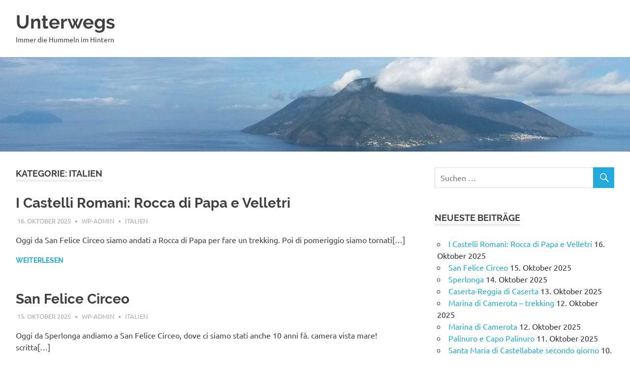

--- FILE ---
content_type: text/html; charset=UTF-8
request_url: http://mikeshome.de/wp/category/italien/
body_size: 9250
content:
<!DOCTYPE html>
<html lang="de">

<head>
<meta charset="UTF-8">
<meta name="viewport" content="width=device-width, initial-scale=1">
<link rel="profile" href="http://gmpg.org/xfn/11">
<link rel="pingback" href="http://mikeshome.de/wp/xmlrpc.php">

<title>Italien &#8211; Unterwegs</title>
<meta name='robots' content='max-image-preview:large' />
	<style>img:is([sizes="auto" i], [sizes^="auto," i]) { contain-intrinsic-size: 3000px 1500px }</style>
	<link rel="alternate" type="application/rss+xml" title="Unterwegs &raquo; Feed" href="https://mikeshome.de/wp/feed/" />
<link rel="alternate" type="application/rss+xml" title="Unterwegs &raquo; Kommentar-Feed" href="https://mikeshome.de/wp/comments/feed/" />
<link rel="alternate" type="application/rss+xml" title="Unterwegs &raquo; Italien Kategorie-Feed" href="https://mikeshome.de/wp/category/italien/feed/" />
<script type="text/javascript">
/* <![CDATA[ */
window._wpemojiSettings = {"baseUrl":"https:\/\/s.w.org\/images\/core\/emoji\/16.0.1\/72x72\/","ext":".png","svgUrl":"https:\/\/s.w.org\/images\/core\/emoji\/16.0.1\/svg\/","svgExt":".svg","source":{"concatemoji":"http:\/\/mikeshome.de\/wp\/wp-includes\/js\/wp-emoji-release.min.js?ver=6.8.3"}};
/*! This file is auto-generated */
!function(s,n){var o,i,e;function c(e){try{var t={supportTests:e,timestamp:(new Date).valueOf()};sessionStorage.setItem(o,JSON.stringify(t))}catch(e){}}function p(e,t,n){e.clearRect(0,0,e.canvas.width,e.canvas.height),e.fillText(t,0,0);var t=new Uint32Array(e.getImageData(0,0,e.canvas.width,e.canvas.height).data),a=(e.clearRect(0,0,e.canvas.width,e.canvas.height),e.fillText(n,0,0),new Uint32Array(e.getImageData(0,0,e.canvas.width,e.canvas.height).data));return t.every(function(e,t){return e===a[t]})}function u(e,t){e.clearRect(0,0,e.canvas.width,e.canvas.height),e.fillText(t,0,0);for(var n=e.getImageData(16,16,1,1),a=0;a<n.data.length;a++)if(0!==n.data[a])return!1;return!0}function f(e,t,n,a){switch(t){case"flag":return n(e,"\ud83c\udff3\ufe0f\u200d\u26a7\ufe0f","\ud83c\udff3\ufe0f\u200b\u26a7\ufe0f")?!1:!n(e,"\ud83c\udde8\ud83c\uddf6","\ud83c\udde8\u200b\ud83c\uddf6")&&!n(e,"\ud83c\udff4\udb40\udc67\udb40\udc62\udb40\udc65\udb40\udc6e\udb40\udc67\udb40\udc7f","\ud83c\udff4\u200b\udb40\udc67\u200b\udb40\udc62\u200b\udb40\udc65\u200b\udb40\udc6e\u200b\udb40\udc67\u200b\udb40\udc7f");case"emoji":return!a(e,"\ud83e\udedf")}return!1}function g(e,t,n,a){var r="undefined"!=typeof WorkerGlobalScope&&self instanceof WorkerGlobalScope?new OffscreenCanvas(300,150):s.createElement("canvas"),o=r.getContext("2d",{willReadFrequently:!0}),i=(o.textBaseline="top",o.font="600 32px Arial",{});return e.forEach(function(e){i[e]=t(o,e,n,a)}),i}function t(e){var t=s.createElement("script");t.src=e,t.defer=!0,s.head.appendChild(t)}"undefined"!=typeof Promise&&(o="wpEmojiSettingsSupports",i=["flag","emoji"],n.supports={everything:!0,everythingExceptFlag:!0},e=new Promise(function(e){s.addEventListener("DOMContentLoaded",e,{once:!0})}),new Promise(function(t){var n=function(){try{var e=JSON.parse(sessionStorage.getItem(o));if("object"==typeof e&&"number"==typeof e.timestamp&&(new Date).valueOf()<e.timestamp+604800&&"object"==typeof e.supportTests)return e.supportTests}catch(e){}return null}();if(!n){if("undefined"!=typeof Worker&&"undefined"!=typeof OffscreenCanvas&&"undefined"!=typeof URL&&URL.createObjectURL&&"undefined"!=typeof Blob)try{var e="postMessage("+g.toString()+"("+[JSON.stringify(i),f.toString(),p.toString(),u.toString()].join(",")+"));",a=new Blob([e],{type:"text/javascript"}),r=new Worker(URL.createObjectURL(a),{name:"wpTestEmojiSupports"});return void(r.onmessage=function(e){c(n=e.data),r.terminate(),t(n)})}catch(e){}c(n=g(i,f,p,u))}t(n)}).then(function(e){for(var t in e)n.supports[t]=e[t],n.supports.everything=n.supports.everything&&n.supports[t],"flag"!==t&&(n.supports.everythingExceptFlag=n.supports.everythingExceptFlag&&n.supports[t]);n.supports.everythingExceptFlag=n.supports.everythingExceptFlag&&!n.supports.flag,n.DOMReady=!1,n.readyCallback=function(){n.DOMReady=!0}}).then(function(){return e}).then(function(){var e;n.supports.everything||(n.readyCallback(),(e=n.source||{}).concatemoji?t(e.concatemoji):e.wpemoji&&e.twemoji&&(t(e.twemoji),t(e.wpemoji)))}))}((window,document),window._wpemojiSettings);
/* ]]> */
</script>

<link rel='stylesheet' id='poseidon-custom-fonts-css' href='http://mikeshome.de/wp/wp-content/themes/poseidon/assets/css/custom-fonts.css?ver=20180413' type='text/css' media='all' />
<style id='wp-emoji-styles-inline-css' type='text/css'>

	img.wp-smiley, img.emoji {
		display: inline !important;
		border: none !important;
		box-shadow: none !important;
		height: 1em !important;
		width: 1em !important;
		margin: 0 0.07em !important;
		vertical-align: -0.1em !important;
		background: none !important;
		padding: 0 !important;
	}
</style>
<link rel='stylesheet' id='wp-block-library-css' href='http://mikeshome.de/wp/wp-includes/css/dist/block-library/style.min.css?ver=6.8.3' type='text/css' media='all' />
<style id='classic-theme-styles-inline-css' type='text/css'>
/*! This file is auto-generated */
.wp-block-button__link{color:#fff;background-color:#32373c;border-radius:9999px;box-shadow:none;text-decoration:none;padding:calc(.667em + 2px) calc(1.333em + 2px);font-size:1.125em}.wp-block-file__button{background:#32373c;color:#fff;text-decoration:none}
</style>
<style id='global-styles-inline-css' type='text/css'>
:root{--wp--preset--aspect-ratio--square: 1;--wp--preset--aspect-ratio--4-3: 4/3;--wp--preset--aspect-ratio--3-4: 3/4;--wp--preset--aspect-ratio--3-2: 3/2;--wp--preset--aspect-ratio--2-3: 2/3;--wp--preset--aspect-ratio--16-9: 16/9;--wp--preset--aspect-ratio--9-16: 9/16;--wp--preset--color--black: #404040;--wp--preset--color--cyan-bluish-gray: #abb8c3;--wp--preset--color--white: #ffffff;--wp--preset--color--pale-pink: #f78da7;--wp--preset--color--vivid-red: #cf2e2e;--wp--preset--color--luminous-vivid-orange: #ff6900;--wp--preset--color--luminous-vivid-amber: #fcb900;--wp--preset--color--light-green-cyan: #7bdcb5;--wp--preset--color--vivid-green-cyan: #00d084;--wp--preset--color--pale-cyan-blue: #8ed1fc;--wp--preset--color--vivid-cyan-blue: #0693e3;--wp--preset--color--vivid-purple: #9b51e0;--wp--preset--color--primary: #22aadd;--wp--preset--color--light-gray: #f0f0f0;--wp--preset--color--dark-gray: #777777;--wp--preset--gradient--vivid-cyan-blue-to-vivid-purple: linear-gradient(135deg,rgba(6,147,227,1) 0%,rgb(155,81,224) 100%);--wp--preset--gradient--light-green-cyan-to-vivid-green-cyan: linear-gradient(135deg,rgb(122,220,180) 0%,rgb(0,208,130) 100%);--wp--preset--gradient--luminous-vivid-amber-to-luminous-vivid-orange: linear-gradient(135deg,rgba(252,185,0,1) 0%,rgba(255,105,0,1) 100%);--wp--preset--gradient--luminous-vivid-orange-to-vivid-red: linear-gradient(135deg,rgba(255,105,0,1) 0%,rgb(207,46,46) 100%);--wp--preset--gradient--very-light-gray-to-cyan-bluish-gray: linear-gradient(135deg,rgb(238,238,238) 0%,rgb(169,184,195) 100%);--wp--preset--gradient--cool-to-warm-spectrum: linear-gradient(135deg,rgb(74,234,220) 0%,rgb(151,120,209) 20%,rgb(207,42,186) 40%,rgb(238,44,130) 60%,rgb(251,105,98) 80%,rgb(254,248,76) 100%);--wp--preset--gradient--blush-light-purple: linear-gradient(135deg,rgb(255,206,236) 0%,rgb(152,150,240) 100%);--wp--preset--gradient--blush-bordeaux: linear-gradient(135deg,rgb(254,205,165) 0%,rgb(254,45,45) 50%,rgb(107,0,62) 100%);--wp--preset--gradient--luminous-dusk: linear-gradient(135deg,rgb(255,203,112) 0%,rgb(199,81,192) 50%,rgb(65,88,208) 100%);--wp--preset--gradient--pale-ocean: linear-gradient(135deg,rgb(255,245,203) 0%,rgb(182,227,212) 50%,rgb(51,167,181) 100%);--wp--preset--gradient--electric-grass: linear-gradient(135deg,rgb(202,248,128) 0%,rgb(113,206,126) 100%);--wp--preset--gradient--midnight: linear-gradient(135deg,rgb(2,3,129) 0%,rgb(40,116,252) 100%);--wp--preset--font-size--small: 13px;--wp--preset--font-size--medium: 20px;--wp--preset--font-size--large: 36px;--wp--preset--font-size--x-large: 42px;--wp--preset--spacing--20: 0.44rem;--wp--preset--spacing--30: 0.67rem;--wp--preset--spacing--40: 1rem;--wp--preset--spacing--50: 1.5rem;--wp--preset--spacing--60: 2.25rem;--wp--preset--spacing--70: 3.38rem;--wp--preset--spacing--80: 5.06rem;--wp--preset--shadow--natural: 6px 6px 9px rgba(0, 0, 0, 0.2);--wp--preset--shadow--deep: 12px 12px 50px rgba(0, 0, 0, 0.4);--wp--preset--shadow--sharp: 6px 6px 0px rgba(0, 0, 0, 0.2);--wp--preset--shadow--outlined: 6px 6px 0px -3px rgba(255, 255, 255, 1), 6px 6px rgba(0, 0, 0, 1);--wp--preset--shadow--crisp: 6px 6px 0px rgba(0, 0, 0, 1);}:where(.is-layout-flex){gap: 0.5em;}:where(.is-layout-grid){gap: 0.5em;}body .is-layout-flex{display: flex;}.is-layout-flex{flex-wrap: wrap;align-items: center;}.is-layout-flex > :is(*, div){margin: 0;}body .is-layout-grid{display: grid;}.is-layout-grid > :is(*, div){margin: 0;}:where(.wp-block-columns.is-layout-flex){gap: 2em;}:where(.wp-block-columns.is-layout-grid){gap: 2em;}:where(.wp-block-post-template.is-layout-flex){gap: 1.25em;}:where(.wp-block-post-template.is-layout-grid){gap: 1.25em;}.has-black-color{color: var(--wp--preset--color--black) !important;}.has-cyan-bluish-gray-color{color: var(--wp--preset--color--cyan-bluish-gray) !important;}.has-white-color{color: var(--wp--preset--color--white) !important;}.has-pale-pink-color{color: var(--wp--preset--color--pale-pink) !important;}.has-vivid-red-color{color: var(--wp--preset--color--vivid-red) !important;}.has-luminous-vivid-orange-color{color: var(--wp--preset--color--luminous-vivid-orange) !important;}.has-luminous-vivid-amber-color{color: var(--wp--preset--color--luminous-vivid-amber) !important;}.has-light-green-cyan-color{color: var(--wp--preset--color--light-green-cyan) !important;}.has-vivid-green-cyan-color{color: var(--wp--preset--color--vivid-green-cyan) !important;}.has-pale-cyan-blue-color{color: var(--wp--preset--color--pale-cyan-blue) !important;}.has-vivid-cyan-blue-color{color: var(--wp--preset--color--vivid-cyan-blue) !important;}.has-vivid-purple-color{color: var(--wp--preset--color--vivid-purple) !important;}.has-black-background-color{background-color: var(--wp--preset--color--black) !important;}.has-cyan-bluish-gray-background-color{background-color: var(--wp--preset--color--cyan-bluish-gray) !important;}.has-white-background-color{background-color: var(--wp--preset--color--white) !important;}.has-pale-pink-background-color{background-color: var(--wp--preset--color--pale-pink) !important;}.has-vivid-red-background-color{background-color: var(--wp--preset--color--vivid-red) !important;}.has-luminous-vivid-orange-background-color{background-color: var(--wp--preset--color--luminous-vivid-orange) !important;}.has-luminous-vivid-amber-background-color{background-color: var(--wp--preset--color--luminous-vivid-amber) !important;}.has-light-green-cyan-background-color{background-color: var(--wp--preset--color--light-green-cyan) !important;}.has-vivid-green-cyan-background-color{background-color: var(--wp--preset--color--vivid-green-cyan) !important;}.has-pale-cyan-blue-background-color{background-color: var(--wp--preset--color--pale-cyan-blue) !important;}.has-vivid-cyan-blue-background-color{background-color: var(--wp--preset--color--vivid-cyan-blue) !important;}.has-vivid-purple-background-color{background-color: var(--wp--preset--color--vivid-purple) !important;}.has-black-border-color{border-color: var(--wp--preset--color--black) !important;}.has-cyan-bluish-gray-border-color{border-color: var(--wp--preset--color--cyan-bluish-gray) !important;}.has-white-border-color{border-color: var(--wp--preset--color--white) !important;}.has-pale-pink-border-color{border-color: var(--wp--preset--color--pale-pink) !important;}.has-vivid-red-border-color{border-color: var(--wp--preset--color--vivid-red) !important;}.has-luminous-vivid-orange-border-color{border-color: var(--wp--preset--color--luminous-vivid-orange) !important;}.has-luminous-vivid-amber-border-color{border-color: var(--wp--preset--color--luminous-vivid-amber) !important;}.has-light-green-cyan-border-color{border-color: var(--wp--preset--color--light-green-cyan) !important;}.has-vivid-green-cyan-border-color{border-color: var(--wp--preset--color--vivid-green-cyan) !important;}.has-pale-cyan-blue-border-color{border-color: var(--wp--preset--color--pale-cyan-blue) !important;}.has-vivid-cyan-blue-border-color{border-color: var(--wp--preset--color--vivid-cyan-blue) !important;}.has-vivid-purple-border-color{border-color: var(--wp--preset--color--vivid-purple) !important;}.has-vivid-cyan-blue-to-vivid-purple-gradient-background{background: var(--wp--preset--gradient--vivid-cyan-blue-to-vivid-purple) !important;}.has-light-green-cyan-to-vivid-green-cyan-gradient-background{background: var(--wp--preset--gradient--light-green-cyan-to-vivid-green-cyan) !important;}.has-luminous-vivid-amber-to-luminous-vivid-orange-gradient-background{background: var(--wp--preset--gradient--luminous-vivid-amber-to-luminous-vivid-orange) !important;}.has-luminous-vivid-orange-to-vivid-red-gradient-background{background: var(--wp--preset--gradient--luminous-vivid-orange-to-vivid-red) !important;}.has-very-light-gray-to-cyan-bluish-gray-gradient-background{background: var(--wp--preset--gradient--very-light-gray-to-cyan-bluish-gray) !important;}.has-cool-to-warm-spectrum-gradient-background{background: var(--wp--preset--gradient--cool-to-warm-spectrum) !important;}.has-blush-light-purple-gradient-background{background: var(--wp--preset--gradient--blush-light-purple) !important;}.has-blush-bordeaux-gradient-background{background: var(--wp--preset--gradient--blush-bordeaux) !important;}.has-luminous-dusk-gradient-background{background: var(--wp--preset--gradient--luminous-dusk) !important;}.has-pale-ocean-gradient-background{background: var(--wp--preset--gradient--pale-ocean) !important;}.has-electric-grass-gradient-background{background: var(--wp--preset--gradient--electric-grass) !important;}.has-midnight-gradient-background{background: var(--wp--preset--gradient--midnight) !important;}.has-small-font-size{font-size: var(--wp--preset--font-size--small) !important;}.has-medium-font-size{font-size: var(--wp--preset--font-size--medium) !important;}.has-large-font-size{font-size: var(--wp--preset--font-size--large) !important;}.has-x-large-font-size{font-size: var(--wp--preset--font-size--x-large) !important;}
:where(.wp-block-post-template.is-layout-flex){gap: 1.25em;}:where(.wp-block-post-template.is-layout-grid){gap: 1.25em;}
:where(.wp-block-columns.is-layout-flex){gap: 2em;}:where(.wp-block-columns.is-layout-grid){gap: 2em;}
:root :where(.wp-block-pullquote){font-size: 1.5em;line-height: 1.6;}
</style>
<link rel='stylesheet' id='poseidon-stylesheet-css' href='http://mikeshome.de/wp/wp-content/themes/poseidon/style.css?ver=1.8.2' type='text/css' media='all' />
<style id='poseidon-stylesheet-inline-css' type='text/css'>
.type-post .entry-footer .entry-tags { position: absolute; clip: rect(1px, 1px, 1px, 1px); width: 1px; height: 1px; overflow: hidden; }
</style>
<link rel='stylesheet' id='genericons-css' href='http://mikeshome.de/wp/wp-content/themes/poseidon/assets/genericons/genericons.css?ver=3.4.1' type='text/css' media='all' />
<!--[if lt IE 9]>
<script type="text/javascript" src="http://mikeshome.de/wp/wp-content/themes/poseidon/assets/js/html5shiv.min.js?ver=3.7.3" id="html5shiv-js"></script>
<![endif]-->
<script type="text/javascript" src="http://mikeshome.de/wp/wp-includes/js/jquery/jquery.min.js?ver=3.7.1" id="jquery-core-js"></script>
<script type="text/javascript" src="http://mikeshome.de/wp/wp-includes/js/jquery/jquery-migrate.min.js?ver=3.4.1" id="jquery-migrate-js"></script>
<script type="text/javascript" src="http://mikeshome.de/wp/wp-content/themes/poseidon/assets/js/navigation.js?ver=20170127" id="poseidon-jquery-navigation-js"></script>
<link rel="https://api.w.org/" href="https://mikeshome.de/wp/wp-json/" /><link rel="alternate" title="JSON" type="application/json" href="https://mikeshome.de/wp/wp-json/wp/v2/categories/13" /><link rel="EditURI" type="application/rsd+xml" title="RSD" href="https://mikeshome.de/wp/xmlrpc.php?rsd" />
<meta name="generator" content="WordPress 6.8.3" />
<style type="text/css">.recentcomments a{display:inline !important;padding:0 !important;margin:0 !important;}</style><link rel="icon" href="https://mikeshome.de/wp/wp-content/uploads/2019/11/cropped-cropped-IMG_20161021_114521-1-32x32.jpg" sizes="32x32" />
<link rel="icon" href="https://mikeshome.de/wp/wp-content/uploads/2019/11/cropped-cropped-IMG_20161021_114521-1-192x192.jpg" sizes="192x192" />
<link rel="apple-touch-icon" href="https://mikeshome.de/wp/wp-content/uploads/2019/11/cropped-cropped-IMG_20161021_114521-1-180x180.jpg" />
<meta name="msapplication-TileImage" content="https://mikeshome.de/wp/wp-content/uploads/2019/11/cropped-cropped-IMG_20161021_114521-1-270x270.jpg" />
</head>

<body class="archive category category-italien category-13 wp-embed-responsive wp-theme-poseidon post-layout-small">

	<div id="page" class="hfeed site">

		<a class="skip-link screen-reader-text" href="#content">Zum Inhalt springen</a>

		
		<header id="masthead" class="site-header clearfix" role="banner">

			<div class="header-main container clearfix">

				<div id="logo" class="site-branding clearfix">

										
			<p class="site-title"><a href="https://mikeshome.de/wp/" rel="home">Unterwegs</a></p>

							
			<p class="site-description">Immer die Hummeln im Hintern</p>

		
				</div><!-- .site-branding -->

				<nav id="main-navigation" class="primary-navigation navigation clearfix" role="navigation">
									</nav><!-- #main-navigation -->

			</div><!-- .header-main -->

		</header><!-- #masthead -->

		
			<div id="headimg" class="header-image">

			
				<img src="http://mikeshome.de/wp/wp-content/uploads/2019/11/cropped-IMG_20161021_114521-1.jpg" srcset="https://mikeshome.de/wp/wp-content/uploads/2019/11/cropped-IMG_20161021_114521-1.jpg 2500w, https://mikeshome.de/wp/wp-content/uploads/2019/11/cropped-IMG_20161021_114521-1-150x23.jpg 150w" width="2500" height="376" alt="Unterwegs">

			
			</div>

		
		
		
		<div id="content" class="site-content container clearfix">

	<section id="primary" class="content-area">
		<main id="main" class="site-main" role="main">

		
			<header class="page-header">

				<h1 class="archive-title">Kategorie: <span>Italien</span></h1>				
			</header><!-- .page-header -->

			<div id="post-wrapper" class="post-wrapper clearfix">

				
<article id="post-10091" class="post-10091 post type-post status-publish format-standard hentry category-italien">

	
	<header class="entry-header">

		<h2 class="entry-title"><a href="https://mikeshome.de/wp/2025/10/16/i-castelli-romani-rocca-di-papa-e-velletri/" rel="bookmark">I Castelli Romani: Rocca di Papa e Velletri</a></h2>
		<div class="entry-meta"><span class="meta-date"><a href="https://mikeshome.de/wp/2025/10/16/i-castelli-romani-rocca-di-papa-e-velletri/" title="0:00" rel="bookmark"><time class="entry-date published updated" datetime="2025-10-16T00:00:00+00:00">16. Oktober 2025</time></a></span><span class="meta-author"> <span class="author vcard"><a class="url fn n" href="https://mikeshome.de/wp/author/wp-admin/" title="Alle Beiträge von wp-admin ansehen" rel="author">wp-admin</a></span></span><span class="meta-category"> <a href="https://mikeshome.de/wp/category/italien/" rel="category tag">Italien</a></span></div>
	</header><!-- .entry-header -->

	<div class="entry-content entry-excerpt clearfix">
		<p>Oggi da San Felice Circeo siamo andati a Rocca di Papa per fare un trekking. Poi di pomeriggio siamo tornati[&#8230;]</p>
		
			<a href="https://mikeshome.de/wp/2025/10/16/i-castelli-romani-rocca-di-papa-e-velletri/" class="more-link">Weiterlesen</a>

			</div><!-- .entry-content -->

</article>

<article id="post-10078" class="post-10078 post type-post status-publish format-standard hentry category-italien">

	
	<header class="entry-header">

		<h2 class="entry-title"><a href="https://mikeshome.de/wp/2025/10/15/san-felice-circeo/" rel="bookmark">San Felice Circeo</a></h2>
		<div class="entry-meta"><span class="meta-date"><a href="https://mikeshome.de/wp/2025/10/15/san-felice-circeo/" title="0:00" rel="bookmark"><time class="entry-date published updated" datetime="2025-10-15T00:00:00+00:00">15. Oktober 2025</time></a></span><span class="meta-author"> <span class="author vcard"><a class="url fn n" href="https://mikeshome.de/wp/author/wp-admin/" title="Alle Beiträge von wp-admin ansehen" rel="author">wp-admin</a></span></span><span class="meta-category"> <a href="https://mikeshome.de/wp/category/italien/" rel="category tag">Italien</a></span></div>
	</header><!-- .entry-header -->

	<div class="entry-content entry-excerpt clearfix">
		<p>Oggi da Sperlonga andiamo a San Felice Circeo, dove ci siamo stati anche 10 anni fà. camera vista mare! scritta[&#8230;]</p>
		
			<a href="https://mikeshome.de/wp/2025/10/15/san-felice-circeo/" class="more-link">Weiterlesen</a>

			</div><!-- .entry-content -->

</article>

<article id="post-10065" class="post-10065 post type-post status-publish format-standard hentry category-italien">

	
	<header class="entry-header">

		<h2 class="entry-title"><a href="https://mikeshome.de/wp/2025/10/14/sperlonga/" rel="bookmark">Sperlonga</a></h2>
		<div class="entry-meta"><span class="meta-date"><a href="https://mikeshome.de/wp/2025/10/14/sperlonga/" title="0:00" rel="bookmark"><time class="entry-date published updated" datetime="2025-10-14T00:00:00+00:00">14. Oktober 2025</time></a></span><span class="meta-author"> <span class="author vcard"><a class="url fn n" href="https://mikeshome.de/wp/author/wp-admin/" title="Alle Beiträge von wp-admin ansehen" rel="author">wp-admin</a></span></span><span class="meta-category"> <a href="https://mikeshome.de/wp/category/italien/" rel="category tag">Italien</a></span></div>
	</header><!-- .entry-header -->

	<div class="entry-content entry-excerpt clearfix">
		<p>Oggi dopo 10 anni siamo tornati a Sperlonga. bellissimo centro storico Ci sono tante scale Le spiaggie sono belle! E`[&#8230;]</p>
		
			<a href="https://mikeshome.de/wp/2025/10/14/sperlonga/" class="more-link">Weiterlesen</a>

			</div><!-- .entry-content -->

</article>

<article id="post-10056" class="post-10056 post type-post status-publish format-standard hentry category-italien">

	
	<header class="entry-header">

		<h2 class="entry-title"><a href="https://mikeshome.de/wp/2025/10/13/caserta-reggia-di-caserta/" rel="bookmark">Caserta-Reggia di Caserta</a></h2>
		<div class="entry-meta"><span class="meta-date"><a href="https://mikeshome.de/wp/2025/10/13/caserta-reggia-di-caserta/" title="0:00" rel="bookmark"><time class="entry-date published updated" datetime="2025-10-13T00:00:00+00:00">13. Oktober 2025</time></a></span><span class="meta-author"> <span class="author vcard"><a class="url fn n" href="https://mikeshome.de/wp/author/wp-admin/" title="Alle Beiträge von wp-admin ansehen" rel="author">wp-admin</a></span></span><span class="meta-category"> <a href="https://mikeshome.de/wp/category/italien/" rel="category tag">Italien</a></span></div>
	</header><!-- .entry-header -->

	<div class="entry-content entry-excerpt clearfix">
		<p>Oggi siamo partiti da Marian di Camerota e dirigendogi verso il Lazio ci siamo fermati a Caserta a mangiare la[&#8230;]</p>
		
			<a href="https://mikeshome.de/wp/2025/10/13/caserta-reggia-di-caserta/" class="more-link">Weiterlesen</a>

			</div><!-- .entry-content -->

</article>

<article id="post-10050" class="post-10050 post type-post status-publish format-standard hentry category-italien">

	
	<header class="entry-header">

		<h2 class="entry-title"><a href="https://mikeshome.de/wp/2025/10/12/marina-di-camerota-trekking/" rel="bookmark">Marina di Camerota &#8211; trekking</a></h2>
		<div class="entry-meta"><span class="meta-date"><a href="https://mikeshome.de/wp/2025/10/12/marina-di-camerota-trekking/" title="4:00" rel="bookmark"><time class="entry-date published updated" datetime="2025-10-12T04:00:00+00:00">12. Oktober 2025</time></a></span><span class="meta-author"> <span class="author vcard"><a class="url fn n" href="https://mikeshome.de/wp/author/wp-admin/" title="Alle Beiträge von wp-admin ansehen" rel="author">wp-admin</a></span></span><span class="meta-category"> <a href="https://mikeshome.de/wp/category/italien/" rel="category tag">Italien</a></span></div>
	</header><!-- .entry-header -->

	<div class="entry-content entry-excerpt clearfix">
		<p>Oggi abbiamo fatto un bel trekking lungo le spiaggie dopo la colazione Colazione sul terrazzo al sole! Le spiaggie, cale[&#8230;]</p>
		
			<a href="https://mikeshome.de/wp/2025/10/12/marina-di-camerota-trekking/" class="more-link">Weiterlesen</a>

			</div><!-- .entry-content -->

</article>

<article id="post-10043" class="post-10043 post type-post status-publish format-standard hentry category-italien">

	
	<header class="entry-header">

		<h2 class="entry-title"><a href="https://mikeshome.de/wp/2025/10/12/marina-di-camerota/" rel="bookmark">Marina di Camerota</a></h2>
		<div class="entry-meta"><span class="meta-date"><a href="https://mikeshome.de/wp/2025/10/12/marina-di-camerota/" title="2:00" rel="bookmark"><time class="entry-date published updated" datetime="2025-10-12T02:00:00+00:00">12. Oktober 2025</time></a></span><span class="meta-author"> <span class="author vcard"><a class="url fn n" href="https://mikeshome.de/wp/author/wp-admin/" title="Alle Beiträge von wp-admin ansehen" rel="author">wp-admin</a></span></span><span class="meta-category"> <a href="https://mikeshome.de/wp/category/italien/" rel="category tag">Italien</a></span></div>
	</header><!-- .entry-header -->

	<div class="entry-content entry-excerpt clearfix">
		<p>Oggi siamo tornati a Marina di Camerota, come 13 anni fà. Abbiamo ritrovato l`albergo Tirreno, die Gianluca e suoi altri[&#8230;]</p>
		
			<a href="https://mikeshome.de/wp/2025/10/12/marina-di-camerota/" class="more-link">Weiterlesen</a>

			</div><!-- .entry-content -->

</article>

<article id="post-10032" class="post-10032 post type-post status-publish format-standard hentry category-italien">

	
	<header class="entry-header">

		<h2 class="entry-title"><a href="https://mikeshome.de/wp/2025/10/11/palinuro-e-capo-palinuro/" rel="bookmark">Palinuro e Capo Palinuro</a></h2>
		<div class="entry-meta"><span class="meta-date"><a href="https://mikeshome.de/wp/2025/10/11/palinuro-e-capo-palinuro/" title="0:00" rel="bookmark"><time class="entry-date published updated" datetime="2025-10-11T00:00:00+00:00">11. Oktober 2025</time></a></span><span class="meta-author"> <span class="author vcard"><a class="url fn n" href="https://mikeshome.de/wp/author/wp-admin/" title="Alle Beiträge von wp-admin ansehen" rel="author">wp-admin</a></span></span><span class="meta-category"> <a href="https://mikeshome.de/wp/category/italien/" rel="category tag">Italien</a></span></div>
	</header><!-- .entry-header -->

	<div class="entry-content entry-excerpt clearfix">
		<p>Oggi siamo arrivati a Palinuro. Il giorno dopo abbiamo fatto un trekking a Capo Palinuro. aperitivo con tramonto cena buonissima![&#8230;]</p>
		
			<a href="https://mikeshome.de/wp/2025/10/11/palinuro-e-capo-palinuro/" class="more-link">Weiterlesen</a>

			</div><!-- .entry-content -->

</article>

<article id="post-10021" class="post-10021 post type-post status-publish format-standard hentry category-italien">

	
	<header class="entry-header">

		<h2 class="entry-title"><a href="https://mikeshome.de/wp/2025/10/10/santa-maria-di-castellabate-secondo-giorno/" rel="bookmark">Santa Maria di Castellabate secondo giorno</a></h2>
		<div class="entry-meta"><span class="meta-date"><a href="https://mikeshome.de/wp/2025/10/10/santa-maria-di-castellabate-secondo-giorno/" title="0:00" rel="bookmark"><time class="entry-date published updated" datetime="2025-10-10T00:00:00+00:00">10. Oktober 2025</time></a></span><span class="meta-author"> <span class="author vcard"><a class="url fn n" href="https://mikeshome.de/wp/author/wp-admin/" title="Alle Beiträge von wp-admin ansehen" rel="author">wp-admin</a></span></span><span class="meta-category"> <a href="https://mikeshome.de/wp/category/italien/" rel="category tag">Italien</a></span></div>
	</header><!-- .entry-header -->

	<div class="entry-content entry-excerpt clearfix">
		<p>Oggi abbiamo fatto un bel trekking con vista mare. Il mare ha dei colori bellissimi. ciclamini dapertutto! La Costiera Amalfitana[&#8230;]</p>
		
			<a href="https://mikeshome.de/wp/2025/10/10/santa-maria-di-castellabate-secondo-giorno/" class="more-link">Weiterlesen</a>

			</div><!-- .entry-content -->

</article>

<article id="post-10012" class="post-10012 post type-post status-publish format-standard hentry category-italien">

	
	<header class="entry-header">

		<h2 class="entry-title"><a href="https://mikeshome.de/wp/2025/10/09/santa-maria-di-castellabate/" rel="bookmark">Santa Maria di Castellabate</a></h2>
		<div class="entry-meta"><span class="meta-date"><a href="https://mikeshome.de/wp/2025/10/09/santa-maria-di-castellabate/" title="0:00" rel="bookmark"><time class="entry-date published updated" datetime="2025-10-09T00:00:00+00:00">9. Oktober 2025</time></a></span><span class="meta-author"> <span class="author vcard"><a class="url fn n" href="https://mikeshome.de/wp/author/wp-admin/" title="Alle Beiträge von wp-admin ansehen" rel="author">wp-admin</a></span></span><span class="meta-category"> <a href="https://mikeshome.de/wp/category/italien/" rel="category tag">Italien</a></span></div>
	</header><!-- .entry-header -->

	<div class="entry-content entry-excerpt clearfix">
		<p>Oggi siamo arrivati a Santa Maria di Castellabate. Abbiamo trovato l`albergo più bello di tutto il viaggio: Hotel Villa Sirio.[&#8230;]</p>
		
			<a href="https://mikeshome.de/wp/2025/10/09/santa-maria-di-castellabate/" class="more-link">Weiterlesen</a>

			</div><!-- .entry-content -->

</article>

<article id="post-10005" class="post-10005 post type-post status-publish format-standard hentry category-italien">

	
	<header class="entry-header">

		<h2 class="entry-title"><a href="https://mikeshome.de/wp/2025/10/08/maiori/" rel="bookmark">Maiori</a></h2>
		<div class="entry-meta"><span class="meta-date"><a href="https://mikeshome.de/wp/2025/10/08/maiori/" title="0:00" rel="bookmark"><time class="entry-date published updated" datetime="2025-10-08T00:00:00+00:00">8. Oktober 2025</time></a></span><span class="meta-author"> <span class="author vcard"><a class="url fn n" href="https://mikeshome.de/wp/author/wp-admin/" title="Alle Beiträge von wp-admin ansehen" rel="author">wp-admin</a></span></span><span class="meta-category"> <a href="https://mikeshome.de/wp/category/italien/" rel="category tag">Italien</a></span></div>
	</header><!-- .entry-header -->

	<div class="entry-content entry-excerpt clearfix">
		<p>Maiori è un posto al mare. Uno dei paesi dove finisce la Costiera Amalfitana e dove finiscono anche i turisti.[&#8230;]</p>
		
			<a href="https://mikeshome.de/wp/2025/10/08/maiori/" class="more-link">Weiterlesen</a>

			</div><!-- .entry-content -->

</article>

			</div>

			
	<nav class="navigation pagination" aria-label="Seitennummerierung der Beiträge">
		<h2 class="screen-reader-text">Seitennummerierung der Beiträge</h2>
		<div class="nav-links"><span aria-current="page" class="page-numbers current">1</span>
<a class="page-numbers" href="https://mikeshome.de/wp/category/italien/page/2/">2</a>
<a class="page-numbers" href="https://mikeshome.de/wp/category/italien/page/3/">3</a>
<span class="page-numbers dots">&hellip;</span>
<a class="page-numbers" href="https://mikeshome.de/wp/category/italien/page/17/">17</a>
<a class="next page-numbers" href="https://mikeshome.de/wp/category/italien/page/2/"><span class="screen-reader-text">Nächste Beiträge</span>&raquo;</a></div>
	</nav>
		</main><!-- #main -->
	</section><!-- #primary -->

	
	<section id="secondary" class="sidebar widget-area clearfix" role="complementary">

		<aside id="search-2" class="widget widget_search clearfix">
<form role="search" method="get" class="search-form" action="https://mikeshome.de/wp/">
	<label>
		<span class="screen-reader-text">Suchen nach:</span>
		<input type="search" class="search-field"
			placeholder="Suchen &hellip;"
			value="" name="s"
			title="Suchen nach:" />
	</label>
	<button type="submit" class="search-submit">
		<span class="genericon-search"></span>
		<span class="screen-reader-text">Suchen</span>
	</button>
</form>
</aside>
		<aside id="recent-posts-2" class="widget widget_recent_entries clearfix">
		<div class="widget-header"><h3 class="widget-title">Neueste Beiträge</h3></div>
		<ul>
											<li>
					<a href="https://mikeshome.de/wp/2025/10/16/i-castelli-romani-rocca-di-papa-e-velletri/">I Castelli Romani: Rocca di Papa e Velletri</a>
											<span class="post-date">16. Oktober 2025</span>
									</li>
											<li>
					<a href="https://mikeshome.de/wp/2025/10/15/san-felice-circeo/">San Felice Circeo</a>
											<span class="post-date">15. Oktober 2025</span>
									</li>
											<li>
					<a href="https://mikeshome.de/wp/2025/10/14/sperlonga/">Sperlonga</a>
											<span class="post-date">14. Oktober 2025</span>
									</li>
											<li>
					<a href="https://mikeshome.de/wp/2025/10/13/caserta-reggia-di-caserta/">Caserta-Reggia di Caserta</a>
											<span class="post-date">13. Oktober 2025</span>
									</li>
											<li>
					<a href="https://mikeshome.de/wp/2025/10/12/marina-di-camerota-trekking/">Marina di Camerota &#8211; trekking</a>
											<span class="post-date">12. Oktober 2025</span>
									</li>
											<li>
					<a href="https://mikeshome.de/wp/2025/10/12/marina-di-camerota/">Marina di Camerota</a>
											<span class="post-date">12. Oktober 2025</span>
									</li>
											<li>
					<a href="https://mikeshome.de/wp/2025/10/11/palinuro-e-capo-palinuro/">Palinuro e Capo Palinuro</a>
											<span class="post-date">11. Oktober 2025</span>
									</li>
											<li>
					<a href="https://mikeshome.de/wp/2025/10/10/santa-maria-di-castellabate-secondo-giorno/">Santa Maria di Castellabate secondo giorno</a>
											<span class="post-date">10. Oktober 2025</span>
									</li>
					</ul>

		</aside><aside id="recent-comments-2" class="widget widget_recent_comments clearfix"><div class="widget-header"><h3 class="widget-title">Neueste Kommentare</h3></div><ul id="recentcomments"><li class="recentcomments"><span class="comment-author-link">Iris</span> bei <a href="https://mikeshome.de/wp/2025/02/09/ruakuri-caves-and-marokopa-beach/#comment-319595">Ruakuri caves and Marokopa beach</a></li><li class="recentcomments"><span class="comment-author-link">Morteza</span> bei <a href="https://mikeshome.de/wp/2025/02/09/ruakuri-caves-and-marokopa-beach/#comment-319594">Ruakuri caves and Marokopa beach</a></li><li class="recentcomments"><span class="comment-author-link">Iris</span> bei <a href="https://mikeshome.de/wp/2025/02/06/rooftop-bar-level-5-at-boat-quay/#comment-319593">Rooftop bar Level 5 at Boat Quay</a></li><li class="recentcomments"><span class="comment-author-link">Daniela</span> bei <a href="https://mikeshome.de/wp/2025/02/06/rooftop-bar-level-5-at-boat-quay/#comment-319592">Rooftop bar Level 5 at Boat Quay</a></li><li class="recentcomments"><span class="comment-author-link">Iris</span> bei <a href="https://mikeshome.de/wp/2025/02/05/sri-mariamann-temple/#comment-319591">Sri Mariamann Temple</a></li><li class="recentcomments"><span class="comment-author-link">Jacky</span> bei <a href="https://mikeshome.de/wp/2025/02/05/sri-mariamann-temple/#comment-319590">Sri Mariamann Temple</a></li><li class="recentcomments"><span class="comment-author-link">Iris</span> bei <a href="https://mikeshome.de/wp/2019/07/01/arriving-at-welgevonden-and-sundowner/#comment-519">Arriving at Welgevonden and sundowner</a></li><li class="recentcomments"><span class="comment-author-link">Suzanne Wildman</span> bei <a href="https://mikeshome.de/wp/2019/07/01/arriving-at-welgevonden-and-sundowner/#comment-517">Arriving at Welgevonden and sundowner</a></li></ul></aside><aside id="categories-2" class="widget widget_categories clearfix"><div class="widget-header"><h3 class="widget-title">Kategorien</h3></div>
			<ul>
					<li class="cat-item cat-item-8"><a href="https://mikeshome.de/wp/category/deutschland/">Deutschland</a> (30)
<ul class='children'>
	<li class="cat-item cat-item-12"><a href="https://mikeshome.de/wp/category/deutschland/hamburg/">Hamburg</a> (5)
</li>
	<li class="cat-item cat-item-18"><a href="https://mikeshome.de/wp/category/deutschland/nordsee/">Nordsee</a> (6)
</li>
	<li class="cat-item cat-item-11"><a href="https://mikeshome.de/wp/category/deutschland/ostsee/">Ostsee</a> (20)
</li>
</ul>
</li>
	<li class="cat-item cat-item-20"><a href="https://mikeshome.de/wp/category/frankreich/">Frankreich</a> (28)
</li>
	<li class="cat-item cat-item-26"><a href="https://mikeshome.de/wp/category/griechenland/">Griechenland</a> (11)
</li>
	<li class="cat-item cat-item-28"><a href="https://mikeshome.de/wp/category/hawaii/">Hawaii</a> (1)
</li>
	<li class="cat-item cat-item-25"><a href="https://mikeshome.de/wp/category/hongkong/">Hongkong</a> (6)
</li>
	<li class="cat-item cat-item-13 current-cat"><a aria-current="page" href="https://mikeshome.de/wp/category/italien/">Italien</a> (161)
</li>
	<li class="cat-item cat-item-24"><a href="https://mikeshome.de/wp/category/neuseeland/">Neuseeland</a> (67)
</li>
	<li class="cat-item cat-item-27"><a href="https://mikeshome.de/wp/category/niederlande/">Niederlande</a> (16)
</li>
	<li class="cat-item cat-item-21"><a href="https://mikeshome.de/wp/category/oesterreich/">Österreich</a> (6)
</li>
	<li class="cat-item cat-item-23"><a href="https://mikeshome.de/wp/category/singapur/">Singapur</a> (10)
</li>
	<li class="cat-item cat-item-10"><a href="https://mikeshome.de/wp/category/suedafrika/">Südafrika</a> (176)
</li>
	<li class="cat-item cat-item-7"><a href="https://mikeshome.de/wp/category/suedamerika/">Südamerika</a> (156)
<ul class='children'>
	<li class="cat-item cat-item-9"><a href="https://mikeshome.de/wp/category/suedamerika/argentinien/">Argentinien</a> (6)
</li>
	<li class="cat-item cat-item-5"><a href="https://mikeshome.de/wp/category/suedamerika/bolivien/">Bolivien</a> (24)
</li>
	<li class="cat-item cat-item-6"><a href="https://mikeshome.de/wp/category/suedamerika/brasilien/">Brasilien</a> (45)
</li>
	<li class="cat-item cat-item-4"><a href="https://mikeshome.de/wp/category/suedamerika/chile/">Chile</a> (98)
</li>
</ul>
</li>
	<li class="cat-item cat-item-22"><a href="https://mikeshome.de/wp/category/wild-tomorrow-fund/">Wild Tomorrow Fund</a> (17)
</li>
			</ul>

			</aside><aside id="archives-2" class="widget widget_archive clearfix"><div class="widget-header"><h3 class="widget-title">Archiv</h3></div>
			<ul>
					<li><a href='https://mikeshome.de/wp/2025/10/'>Oktober 2025</a>&nbsp;(14)</li>
	<li><a href='https://mikeshome.de/wp/2025/08/'>August 2025</a>&nbsp;(12)</li>
	<li><a href='https://mikeshome.de/wp/2025/07/'>Juli 2025</a>&nbsp;(4)</li>
	<li><a href='https://mikeshome.de/wp/2025/06/'>Juni 2025</a>&nbsp;(24)</li>
	<li><a href='https://mikeshome.de/wp/2025/05/'>Mai 2025</a>&nbsp;(11)</li>
	<li><a href='https://mikeshome.de/wp/2025/03/'>März 2025</a>&nbsp;(42)</li>
	<li><a href='https://mikeshome.de/wp/2025/02/'>Februar 2025</a>&nbsp;(41)</li>
	<li><a href='https://mikeshome.de/wp/2024/08/'>August 2024</a>&nbsp;(22)</li>
	<li><a href='https://mikeshome.de/wp/2024/07/'>Juli 2024</a>&nbsp;(10)</li>
	<li><a href='https://mikeshome.de/wp/2024/04/'>April 2024</a>&nbsp;(9)</li>
	<li><a href='https://mikeshome.de/wp/2024/03/'>März 2024</a>&nbsp;(3)</li>
	<li><a href='https://mikeshome.de/wp/2024/01/'>Januar 2024</a>&nbsp;(5)</li>
	<li><a href='https://mikeshome.de/wp/2023/12/'>Dezember 2023</a>&nbsp;(4)</li>
	<li><a href='https://mikeshome.de/wp/2023/08/'>August 2023</a>&nbsp;(37)</li>
	<li><a href='https://mikeshome.de/wp/2023/07/'>Juli 2023</a>&nbsp;(13)</li>
	<li><a href='https://mikeshome.de/wp/2023/04/'>April 2023</a>&nbsp;(13)</li>
	<li><a href='https://mikeshome.de/wp/2022/08/'>August 2022</a>&nbsp;(22)</li>
	<li><a href='https://mikeshome.de/wp/2022/07/'>Juli 2022</a>&nbsp;(6)</li>
	<li><a href='https://mikeshome.de/wp/2022/01/'>Januar 2022</a>&nbsp;(3)</li>
	<li><a href='https://mikeshome.de/wp/2021/12/'>Dezember 2021</a>&nbsp;(10)</li>
	<li><a href='https://mikeshome.de/wp/2021/10/'>Oktober 2021</a>&nbsp;(26)</li>
	<li><a href='https://mikeshome.de/wp/2021/08/'>August 2021</a>&nbsp;(8)</li>
	<li><a href='https://mikeshome.de/wp/2021/07/'>Juli 2021</a>&nbsp;(24)</li>
	<li><a href='https://mikeshome.de/wp/2020/11/'>November 2020</a>&nbsp;(1)</li>
	<li><a href='https://mikeshome.de/wp/2020/10/'>Oktober 2020</a>&nbsp;(9)</li>
	<li><a href='https://mikeshome.de/wp/2020/08/'>August 2020</a>&nbsp;(15)</li>
	<li><a href='https://mikeshome.de/wp/2020/07/'>Juli 2020</a>&nbsp;(3)</li>
	<li><a href='https://mikeshome.de/wp/2019/08/'>August 2019</a>&nbsp;(10)</li>
	<li><a href='https://mikeshome.de/wp/2019/07/'>Juli 2019</a>&nbsp;(28)</li>
	<li><a href='https://mikeshome.de/wp/2019/05/'>Mai 2019</a>&nbsp;(5)</li>
	<li><a href='https://mikeshome.de/wp/2018/08/'>August 2018</a>&nbsp;(1)</li>
	<li><a href='https://mikeshome.de/wp/2018/07/'>Juli 2018</a>&nbsp;(31)</li>
	<li><a href='https://mikeshome.de/wp/2018/06/'>Juni 2018</a>&nbsp;(33)</li>
	<li><a href='https://mikeshome.de/wp/2018/05/'>Mai 2018</a>&nbsp;(19)</li>
	<li><a href='https://mikeshome.de/wp/2018/04/'>April 2018</a>&nbsp;(32)</li>
	<li><a href='https://mikeshome.de/wp/2018/03/'>März 2018</a>&nbsp;(54)</li>
	<li><a href='https://mikeshome.de/wp/2018/02/'>Februar 2018</a>&nbsp;(60)</li>
	<li><a href='https://mikeshome.de/wp/2018/01/'>Januar 2018</a>&nbsp;(2)</li>
	<li><a href='https://mikeshome.de/wp/2017/12/'>Dezember 2017</a>&nbsp;(1)</li>
	<li><a href='https://mikeshome.de/wp/2012/07/'>Juli 2012</a>&nbsp;(1)</li>
			</ul>

			</aside><aside id="custom_html-3" class="widget_text widget widget_custom_html clearfix"><div class="widget-header"><h3 class="widget-title">Admin</h3></div><div class="textwidget custom-html-widget"><a href="http://mikeshome.de/wp/wp-admin/">Logon</a>
<!--
<br>
<a href="http://mikeshome.de/wp/wp-login.php?action=logout">Logoff</a>
--></div></aside>
	</section><!-- #secondary -->



	</div><!-- #content -->

	
	<div id="footer" class="footer-wrap">

		<footer id="colophon" class="site-footer container clearfix" role="contentinfo">

						<div id="footer-text" class="site-info">
			<!--
				
	<span class="credit-link">
		WordPress Theme: Poseidon von <a href="https://themezee.com/" target="_blank" rel="nofollow">ThemeZee</a>.	</span>

				-->
			<a href="/wp/datenschutzerklaerung/">Datenschutzerklärung</a>
			</div><!-- .site-info -->

		</footer><!-- #colophon -->

	</div>

</div><!-- #page -->

<script type="speculationrules">
{"prefetch":[{"source":"document","where":{"and":[{"href_matches":"\/wp\/*"},{"not":{"href_matches":["\/wp\/wp-*.php","\/wp\/wp-admin\/*","\/wp\/wp-content\/uploads\/*","\/wp\/wp-content\/*","\/wp\/wp-content\/plugins\/*","\/wp\/wp-content\/themes\/poseidon\/*","\/wp\/*\\?(.+)"]}},{"not":{"selector_matches":"a[rel~=\"nofollow\"]"}},{"not":{"selector_matches":".no-prefetch, .no-prefetch a"}}]},"eagerness":"conservative"}]}
</script>

</body>
</html>


<!-- Page cached by LiteSpeed Cache 7.7 on 2026-01-21 04:04:43 -->